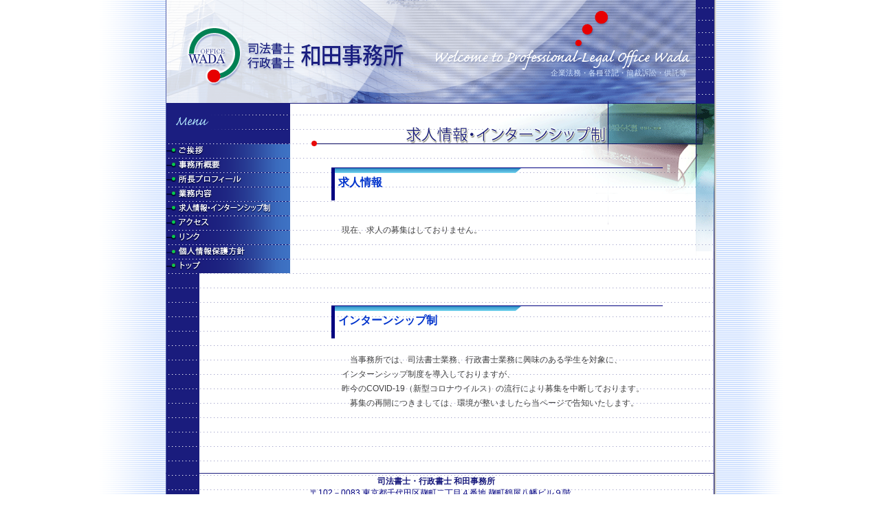

--- FILE ---
content_type: text/html
request_url: http://pro-officewada.com/recruit.html
body_size: 2501
content:
<!DOCTYPE html PUBLIC "-//W3C//DTD XHTML 1.0 Transitional//EN" "https://www.w3.org/TR/xhtml1/DTD/xhtml1-transitional.dtd">

<html lang="ja" xml:lang="ja" xmlns="https://www.w3.org/1999/xhtml">

	<head><meta http-equiv="content-type" content="text/html;charset=utf-8" />
        <meta name="keywords" content="司法書士,行政書士,和田宏幸事務所,企業法務,各種登記,簡裁訴訟,供託,東京都千代田区麹町,コンプライアンス" />
        <meta name="description" content="司法書士・行政書士 和田事務所,企業法務、各種登記、簡裁訴訟、供託等お任せください。東京都千代田区麹町" />
		<meta name="generator" content="Dreamweaver" /><title>司法書士・行政書士 和田事務所―――求人情報・インターンシップ制―――</title>
		<link href="css/basic1.css" rel="stylesheet" type="text/css" media="all" />
		<style type="text/css" media="screen"></style>		<script language="JavaScript" src="rollover.js"></script>
	</head>

	<body leftmargin="0" marginheight="0" marginwidth="0" topmargin="0">
		<div align="center">
			<div class="header">
				企業法務・各種登記・簡裁訴訟・供託等</div>
			<table width="797" border="0" cellspacing="0" cellpadding="0" class="table_main">
<tr>
						<td align="left" valign="top" width="200"><div class="menu">
							<img src="menu/menu00.gif" alt="Contents Menu" height="58" width="180" border="0" /><br />
							<a href="greeting.html" title="ご挨拶">
							<img src="menu/menu01_off.gif" alt="ご挨拶" height="21" width="180" border="0"/></a><br />
							<a href="company.html" title="事務所概要">
							<img src="menu/menu02_off.gif" alt="事務所概要" height="21" width="180" border="0" /></a><br />
							<a href="profile.html" title="所長プロフィール">
							<img src="menu/menu03_off.gif" alt="所長プロフィール" height="21" width="180" border="0" /></a><br />
							<a href="business.html" title="業務内容">
							<img src="menu/menu04_off.gif" alt="業務内容" height="21" width="180" border="0" /></a><br />
							<a href="recruit.html" title="求人情報・インターンシップ制">
							<img src="menu/menu05_off.gif" alt="求人情報･インターンシップ制" height="21" width="180" border="0" /></a><br />
							<a href="access.html" title="アクセス">
							<img src="menu/menu06_off.gif" alt="アクセス" height="21" width="180" border="0" /></a><br />
                            <a href="link.html" title="リンク">
							<img src="menu/menu07_off.gif" alt="リンク" height="21" width="180" border="0" /></a><br />
							<a href="privacy.html" title="個人情報保護方針（プライバシーポリシー）">
							<img src="menu/menu09_off.gif" alt="個人情報保護方針（プライバシーポリシー）" height="21" width="180" border="0" /></a><br />
<!--							<a href="hohoemi.html" title="一般社団法人ほほえみ">
							<img src="menu/menu10_off.gif" alt="一般社団法人ほほえみ" height="21" width="180" border="0" /></a><br />
-->                            
							<a href="index.html" title="トップへ">
							<img src="menu/menu08_off.gif" alt="トップへ" height="21" width="180" border="0" /></a><br />
</div></td>
					<td class="td_1-6" align="left" valign="top">
						<table width="595" border="0" cellspacing="0" cellpadding="0">
							<tr height="30">
								<td class="td_4" align="left" valign="middle" height="30"></td>
							</tr>
						</table>
						<table width="550" border="0" cellspacing="0" cellpadding="0">
							<tr height="28">
								<td align="left" valign="bottom" height="28"></td>
							</tr>
							<tr>
								<td align="right"></td>
							</tr>
							<tr height="20">
								<td align="right" height="20"></td>
							</tr>
							<tr>
								<td align="left">
									<table width="95%" border="0" cellspacing="0" cellpadding="0">
										<tr height="32">
											<td align="right" valign="top" nowrap="nowrap" width="40"></td>
											<td class="td_3-3_left-line2" align="left" valign="top" nowrap="nowrap" height="32"><h1>求人情報</h1></td>
										</tr>
										<tr>
											<td align="right" valign="top" nowrap="nowrap" width="40"></td>
											<td class="td_3-3_normal2" valign="top">
                                            <!-- 20130723コメントアウト
                                            <em>当事務所では次のようなスタッフを募集しております。</em>
												<table width="98%" border="0" cellspacing="0" cellpadding="0">
													<tr>
														<td align="center" valign="top" width="25">(1)</td>
														<td align="left" valign="top">企業法務及び商業登記手続きに精通した方</td>
													</tr>
													<tr>
														<td align="center" valign="top" width="25">(2)</td>
														<td align="left" valign="top">不動産に関する法律及び登記手続きに精通した方</td>
													</tr>
													<tr>
														<td align="center" valign="top" width="25">(3)</td>
														<td align="left" valign="top">(1)又は(2)の業務に興味があり、積極的に学びながら取り組んでいく方</td>
													</tr>
													<tr height="20">
														<td align="center" valign="top" width="25" height="20"></td>
														<td align="left" valign="top" height="20"></td>
													</tr>
												</table>
												応募ご希望の方は、事前に履歴書及び自己PRの記載された書類を事務所にご郵送ください。審査のうえ、ご連絡させていただきます。
												-->
												<p>現在、求人の募集はしておりません。</p>
												<p>&nbsp;</p>
												<p>&nbsp;</p>
											</td>
										</tr>
										<tr height="21">
											<td class="td_3-3_gr-line" align="right" valign="top" nowrap="nowrap" width="40" height="21"></td>
											<td class="td_3-3_normal" valign="top" height="21"></td>
										</tr>
									</table>
									<table width="95%" border="0" cellspacing="0" cellpadding="0">
										<tr height="32">
											<td align="right" valign="top" width="40"></td>
											<td height="32" align="left" valign="top" class="td_3-3_left-line2"><h1>インターンシップ制</h1></td>
									  </tr>
										<tr>
											<td align="right" valign="top" width="40"></td>
											<td class="td_3-3_normal2" valign="top">　当事務所では、司法書士業務、行政書士業務に興味のある学生を対象に、<br />
											  インターンシップ制度を導入しておりますが、<br />
											  昨今のCOVID-19（新型コロナウイルス）の流行により募集を中断しております。
											  　<br />
											  　募集の再開につきましては、環境が整いましたら当ページで告知いたします。
											  <p><br />
										      </p>


												</td>
										</tr>
										<tr height="21">
											<td class="td_3-3_gr-line" align="right" valign="top" width="40" height="21"></td>
											<td class="td_3-3_normal" valign="top" height="21"></td>
										</tr>
									</table>
								</td>
							</tr>
						</table>
					</td>
				</tr>
			</table>
<div class="footer">
	<strong>司法書士・行政書士 和田事務所</strong>　<br />
	〒102－0083 東京都千代田区麹町二丁目４番地 麹町鶴屋八幡ビル９階 <br />
	<strong>TEL: 03-3556-3821,   FAX: 03-3556-3822,  E-mail:　
<a href="&#109;&#97;i&#108;&#116;o&#58;&#105;&#110;&#102;&#111;&#64;p&#114;&#111;-o&#102;&#102;i&#99;&#101;w&#97;da&#46;com">i&#110;&#102;&#111;&#64;&#112;&#114;o-&#111;ffice&#119;ada.&#99;o&#109;</a><br />
	</strong>1993
	<script type="text/javascript" language="JavaScript"> 
	<!-- 
	TYnow = new Date();document.write( ' - ' + TYnow.getFullYear() );
	// -->
	</script>
	 Office. Wada All Rights Reserved. 
</div>

		</div>
	</body>

</html>

--- FILE ---
content_type: text/css
request_url: http://pro-officewada.com/css/basic1.css
body_size: 1696
content:
body {
	font-family: arial, "ＭＳ 明朝", "ＭＳ Ｐ明朝", "ヒラギノ明朝 Pro W3", 細明朝体, 平成明朝;
	background-image: url(../img/wada2_08.gif);
	background-repeat: repeat-y;
	background-position: center top;
	margin: 0;
	padding: 0;
}
#top {
	background-image: url(../img/wadatop_0.gif);
	background-repeat: repeat-y;
	background-position: center top;
}
#access {
	background-color: white;
	background-image: none;
}
p {
}
em {
	color: #1b84d6;
	font-weight: bolder;
	font-style: normal;
}
td {
	padding: 0;
}
strong {
	color: #1a1c7d;
}
a:link {
}
a.white:link {
	color: white;
}
a:visited {
}
a:hover {
	color: red;
}
a:active {
	color: red;
}
a.btn {
	font-weight: normal;
	color: #004da1;
	background-color: white;
	margin: 0;
	padding: 6px 5px 4px;
	line-height: 110%;
	background-image: url(../img/wada0_11.gif);
	text-decoration: none;
	background-repeat: no-repeat;
	float: left;
	width: 190px;
	background-position: left top;
	text-align: left;
	text-indent: 12px;
	border-top: 1px solid white;
	border-bottom: 1px solid gray;
	right: 0;
	clear: both;
}
a.btn:hover, a.btn:active {
	color: #004da1;
	margin: 0;
	padding: 7px 3px 3px 7px;
	text-decoration: none;
	background-color: white;
	background-image: url(../img/wada0_10.gif);
	background-repeat: repeat-y;
	background-position: left top;
	text-indent: 12px;
	width: 190px;
	border-bottom: 1px solid red;
	border-top: 1px solid silver;
}
a.btn:visited {
	color: #004da1;
	background-color: white;
	text-indent: 12px;
	width: 190px;
}
.td_topmenu {
	background-image: url(../img/wadatop_3.gif);
	background-repeat: no-repeat;
}
.footer_top {
	color: white;
	font-size: 10pt;
	line-height: 120%;
	background-color: #1a1c7d;
	text-align: right;
	padding-top: 3px;
	width: 756px;
	vertical-align: middle;
	margin-top: 0;
	margin-bottom: 10px;
	padding-right: 38px;
	padding-bottom: 12px;
	/*2012*/
	margin-right:auto;
	margin-left:auto

}
.news {
	color: #000000;
	font-size: 9pt;
	line-height: 150%;
	background-color: white;
	background-image: url(../img/wada2_29.gif);
	background-repeat: no-repeat;
	background-position: 20px 0;
	text-align: right;
	margin-top: 10px;
	margin-bottom: 10px;
	width: 674px;
	vertical-align: middle;
	padding: 30px 20px 20px;
	/*2012*/
	margin-right:auto;
	margin-left:auto
}
/*コンテンツページ用*/
.header {
	color: #d4e6ff;
	font-size: 8pt;
	background-color: transparent;
	background-image: url(../img/wada0_1.gif);
	background-repeat: no-repeat;
	background-position: center top;
	text-align: right;
	text-indent: 10px;
	vertical-align: bottom;
	width: 757px;
	height: 50px;
	padding-top: 100px;
	padding-right: 40px;
	border-bottom: 1px solid #1a1c7d;
	/*2012*/
	margin-right:auto;
	margin-left:auto
}
.footer {
	color: navy;
	font-size: 9pt;
	line-height: 13pt;
	text-align: center;
	vertical-align: middle;
	width: 798px;
	height: 30px;
	margin-top: 25px;
	padding-top: 3px;
	border-top: 1px solid #1a1c7d;
	/*2012*/
	margin-right:auto;
	margin-left:auto
}
.footer_short {
	color: navy;
	font-size: 9pt;
	line-height: 13pt;
	text-align: center;
	margin-top: 25px;
	padding-top: 3px;
	width: 650px;
	height: 30px;
	vertical-align: middle;
	border-top: 1px solid #1a1c7d;
	/*2012*/
	margin-right:auto;
	margin-left:auto
}
.mainframe {
	background-image: url(../img/wada2_06.gif);
	background-position: 0 bottom;
	width: 800px;
	height: auto;
	z-index: 2;
	float: none;
	border-top: 1px solid red;
}
.menu {
	font-size: 9pt;
	width: 200px;
	float: left;
}
.banner {
	color: navy;
	font-size: 9pt;
	text-align: left;
	width: 180px;
	float: left;
	padding-top: 22px;
	padding-left: 10px;
}
.main {
	text-align: left;
	width: 540px;
	float: right;
	min-height: 400px;
	margin: 10px;
	padding: 8px;
	border: dotted 1px silver;
}
.maintitle1 {
	font-size: 10pt;
	background-image: url(../img/wada2_16.gif);
	background-repeat: no-repeat;
	background-position: left 0;
	text-align: left;
	text-indent: 28px;
	width: 550px;
	float: right;
	padding-top: 8px;
}
.td_1 {
	background-image: url(../img/wada2_tdbase.gif);
	background-repeat: no-repeat;
	background-position: right top;
}
.td_1-2 {
	background-image: url(../img/tdbase_goaisatsu.gif);
	background-repeat: no-repeat;
	background-position: right top;
}
.td_1-3 {
	background-image: url(../img/tdbase_gaiyo.gif);
	background-repeat: no-repeat;
	background-position: right top;
}
.td_1-4 {
	background-image: url(../img/tdbase_profile.gif);
	background-repeat: no-repeat;
	background-position: right top;
}
.td_1-5 {
	background-image: url(../img/tdbase_gyoumu.gif);
	background-repeat: no-repeat;
	background-position: right top;
}
.td_1-6 {
	background-image: url(../img/tdbase_kyujin.gif);
	background-repeat: no-repeat;
	background-position: right top;
}
.td_1-7 {
	background-image: url(../img/tdbase_link.gif);
	background-repeat: no-repeat;
	background-position: right top;
}
.td_1-8 {
	background-image: url(../img/tdbase_access.gif);
	background-repeat: no-repeat;
	background-position: right top;
}
.td_1-9 {
	background-image: url(../img/tdbase_privacy.gif);
	background-repeat: no-repeat;
	background-position: right top;
}
.td_1-10 {
	background-image: url(../img/tdbase_hohoemi.gif);
	background-repeat: no-repeat;
	background-position: right top;
}
.td_2 {
	color: green;
	font-size: 10pt;
	background-image: url(../img/wada2_31.gif);
	background-repeat: repeat-y;
	padding: 5px 10px 5px 25px;
}
.td_2-2 {
	color: green;
	font-size: 10pt;
	background-repeat: repeat-y;
	padding: 5px 10px 5px 25px;
}
.td_3 {
	font-size: 9pt;
	background-image: url(../img/wada2_31.gif);
	background-repeat: repeat-y;
	padding: 5px 10px 5px 55px;
}
.td_3-2 {
	font-size: 9pt;
	line-height: 16pt;
	background-repeat: repeat-y;
	padding-top: 27px;
	padding-bottom: 5px;
	padding-left: 25px;
}
.td_3-3 {
	color: #1a1c7d;
	font-size: 9pt;
	background-repeat: repeat-y;
	padding-top: 4px;
	padding-right: 5px;
	padding-left: 5px;
	border-right: 2px solid #82b8db;
}
.td_3-3_bl-line {
	color: #1a1c7d;
	font-size: 9pt;
	background-image: url(../img/tab.gif);
	background-repeat: no-repeat;
	background-position: right top;
	border-right: 5px solid #45aad6;
}
.td_3-3_left-line {
	color: #404040;
	font-size: 9pt;
	line-height: 16pt;
	background-repeat: repeat-y;
	padding-right: 2px;
	padding-left: 15px;
	padding-top:10px;
	border-left: 5px solid #000080;
}
.td_3-3_left-line0 {
	color: #404040;
	font-size: 9pt;
	line-height: 16pt;
	background-repeat: repeat-y;
	padding-right: 2px;
	padding-left: 15px;
	border-left: 5px solid #000080;
}
.td_3-3_left-line dl {
	margin-top:0pt;
	padding-top:0;
}
.td_3-3_left-line dl dt {
	margin-top:16pt;
}
.td_3-3_left-line dl dd {
	line-height:16pt;
}
tr>.td_3-3_left-line dl dd {
	line-height:176%;
}
.td_3-3_left-line2 {
	color: #404040;
	font-size: 11pt;
	line-height: 16pt;
	background-image: url(../img/midashi_bg.gif);
	background-repeat: no-repeat;
	background-position: left top;
	border-top: 1px solid #000080;
	border-left: 5px solid #000080;
}
.td_3-3_left-line2 h1 {
	font-size:12pt;
	margin:10px 5px 16px 5px;
	color:#0033CC;
}
.td_3-3_normal {
	color: #404040;
	font-size: 9pt;
	line-height: 16pt;
	padding-right: 2px;
	padding-left: 10px;
}
.td_map_guide {
	color: #404040;
	font-size: small;
	padding-left: 5px;
}
.td_3-3_normal2 {
	color: #404040;
	font-size: 9pt;
	line-height: 16pt;
	background-repeat: repeat-y;
	padding-top: 21px;
	padding-right: 2px;
	padding-left: 15px;
}
.td_4 {
	color: #2453ff;
	font-size: 10pt;
	background-repeat: repeat-y;
	padding-top: 15px;
	padding-right: 20px;
	padding-left: 20px;
}
.txt_larger {
	font-size: larger;
}
.txt_sm_indent {
	font-size: 9pt;
	text-indent: 12pt;
}
.txt_sm_lightblue {
	color: #6894b0;
	font-size: 7pt;
	text-indent: 12pt;
}
.txt_normal {
	font-size: 10pt;
	line-height: 16pt;
	text-indent: 12pt;
}
.popup_photo {
	color: white;
	font-size: 9pt;
	background-color: #000080;
	padding: 10px;
}
.indent_img {
	margin-left: 100px;
}

td p.larger {
	font-size: 14px;
	line-height: 22px;
	margin-top: 0 !important;
}

table.table_main{
margin:0 auto;
padding-left:1px;
width:798px !important;
}

body>div{
text-align:center;
margin:0 auto;
padding:0;
}


--- FILE ---
content_type: application/x-javascript
request_url: http://pro-officewada.com/rollover.js
body_size: 448
content:
if(window.addEventListener) {
	window.addEventListener('load', smartRollover, false);
} else if(window.attachEvent){
	window.attachEvent('onload', smartRollover);
} else {
	window.onload = smartRollover;
}

function smartRollover() {
	if(document.getElementsByTagName) {
		var images = document.getElementsByTagName("img");
		
		for(var i=0; i < images.length; i++) {
			if(images[i].getAttribute("src").match("_off\\."))
			{
				var nonRollCheck ;
				nonRollCheck = images[i].getAttribute('className');
				nonRollCheck = (nonRollCheck == null) ? images[i].getAttribute('class') : nonRollCheck;
				
				nonRollCheck = nonRollCheck ? nonRollCheck.match(/(^|\s)no_rollover(\s|$)/) : false;
				
				if (!nonRollCheck)
				{
					ImgSrc = images[i].getAttribute("src").replace("_off.", "_on.");
					new Image().src = ImgSrc;
					
					images[i].onmouseover = function() {
						this.setAttribute("src", this.getAttribute("src").replace("_off.", "_on."));
					}
					images[i].onmouseout = function() {
						this.setAttribute("src", this.getAttribute("src").replace("_on.", "_off."));
					}
				}				
			}
		}
	}
}